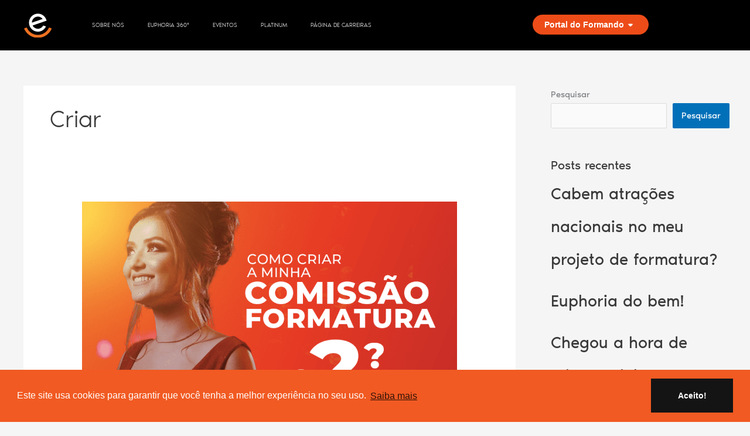

--- FILE ---
content_type: text/css
request_url: https://euphoriaformaturas.com.br/wp-content/uploads/elementor/css/post-7.css?ver=1768580111
body_size: 308
content:
.elementor-kit-7{--e-global-color-primary:#F15A22;--e-global-color-secondary:#FFFFFF;--e-global-color-text:#EAE8E8;--e-global-color-accent:#2F2F2F;--e-global-color-146c65e:#878787;--e-global-color-4f0ade2:#EBEBEB;--e-global-color-9dddcaf:#38C976;--e-global-color-81fd575:#F6F6F6;--e-global-color-74ee946:#481D16;--e-global-typography-primary-font-family:"Noir Pro";--e-global-typography-primary-font-weight:700;--e-global-typography-secondary-font-family:"Noir Pro";--e-global-typography-secondary-font-weight:500;--e-global-typography-text-font-family:"Noir Pro";--e-global-typography-text-font-weight:400;--e-global-typography-accent-font-family:"Roboto";--e-global-typography-accent-font-weight:500;--e-global-typography-637f3b7-font-family:"Roboto";--e-global-typography-637f3b7-font-weight:500;font-family:"Noir Pro", Sans-serif;}.elementor-kit-7 e-page-transition{background-color:#FFBC7D;}.elementor-kit-7 a{color:var( --e-global-color-accent );}.elementor-kit-7 a:hover{color:var( --e-global-color-primary );}.elementor-section.elementor-section-boxed > .elementor-container{max-width:1140px;}.e-con{--container-max-width:1140px;}.elementor-widget:not(:last-child){margin-block-end:20px;}.elementor-element{--widgets-spacing:20px 20px;--widgets-spacing-row:20px;--widgets-spacing-column:20px;}{}h1.entry-title{display:var(--page-title-display);}@media(max-width:1024px){.elementor-section.elementor-section-boxed > .elementor-container{max-width:1024px;}.e-con{--container-max-width:1024px;}}@media(max-width:767px){.elementor-section.elementor-section-boxed > .elementor-container{max-width:767px;}.e-con{--container-max-width:767px;}}/* Start Custom Fonts CSS */@font-face {
	font-family: 'Noir Pro';
	font-style: normal;
	font-weight: 900;
	font-display: auto;
	src: url('http://euphoriaformaturas.com.br/wp-content/uploads/2022/05/NoirPro-Heavy.woff2') format('woff2');
}
@font-face {
	font-family: 'Noir Pro';
	font-style: normal;
	font-weight: 700;
	font-display: auto;
	src: url('http://euphoriaformaturas.com.br/wp-content/uploads/2022/05/NoirPro-SemiBold.woff2') format('woff2');
}
@font-face {
	font-family: 'Noir Pro';
	font-style: normal;
	font-weight: 800;
	font-display: auto;
	src: url('http://euphoriaformaturas.com.br/wp-content/uploads/2022/05/NoirPro-Bold.woff2') format('woff2');
}
@font-face {
	font-family: 'Noir Pro';
	font-style: normal;
	font-weight: 600;
	font-display: auto;
	src: url('http://euphoriaformaturas.com.br/wp-content/uploads/2022/05/NoirPro-Medium.woff2') format('woff2');
}
@font-face {
	font-family: 'Noir Pro';
	font-style: normal;
	font-weight: 500;
	font-display: auto;
	src: url('http://euphoriaformaturas.com.br/wp-content/uploads/2022/05/NoirPro-Regular.woff2') format('woff2');
}
@font-face {
	font-family: 'Noir Pro';
	font-style: normal;
	font-weight: 400;
	font-display: auto;
	src: url('http://euphoriaformaturas.com.br/wp-content/uploads/2022/05/NoirPro-Light.woff2') format('woff2');
}
@font-face {
	font-family: 'Noir Pro';
	font-style: normal;
	font-weight: 300;
	font-display: auto;
	src: url('http://euphoriaformaturas.com.br/wp-content/uploads/2022/05/NoirPro-Light.woff2') format('woff2');
}
@font-face {
	font-family: 'Noir Pro';
	font-style: normal;
	font-weight: 200;
	font-display: auto;
	src: url('http://euphoriaformaturas.com.br/wp-content/uploads/2022/05/NoirPro-Light.woff2') format('woff2');
}
@font-face {
	font-family: 'Noir Pro';
	font-style: normal;
	font-weight: 100;
	font-display: auto;
	src: url('http://euphoriaformaturas.com.br/wp-content/uploads/2022/05/NoirPro-Light.woff2') format('woff2');
}
@font-face {
	font-family: 'Noir Pro';
	font-style: normal;
	font-weight: bold;
	font-display: auto;
	src: url('http://euphoriaformaturas.com.br/wp-content/uploads/2022/05/NoirPro-Bold.woff2') format('woff2');
}
@font-face {
	font-family: 'Noir Pro';
	font-style: normal;
	font-weight: normal;
	font-display: auto;
	src: url('http://euphoriaformaturas.com.br/wp-content/uploads/2022/05/NoirPro-Regular.woff2') format('woff2');
}
/* End Custom Fonts CSS */

--- FILE ---
content_type: text/css
request_url: https://euphoriaformaturas.com.br/wp-content/uploads/elementor/css/post-35.css?ver=1768580116
body_size: 649
content:
.elementor-35 .elementor-element.elementor-element-2504979:not(.elementor-motion-effects-element-type-background), .elementor-35 .elementor-element.elementor-element-2504979 > .elementor-motion-effects-container > .elementor-motion-effects-layer{background-color:#000000;}.elementor-35 .elementor-element.elementor-element-2504979{transition:background 0.3s, border 0.3s, border-radius 0.3s, box-shadow 0.3s;}.elementor-35 .elementor-element.elementor-element-2504979 > .elementor-background-overlay{transition:background 0.3s, border-radius 0.3s, opacity 0.3s;}.elementor-widget-image .widget-image-caption{color:var( --e-global-color-text );font-family:var( --e-global-typography-text-font-family ), Sans-serif;font-weight:var( --e-global-typography-text-font-weight );}.elementor-35 .elementor-element.elementor-element-c2876ea > .elementor-widget-container{margin:13px -38px 0px -26px;}.elementor-35 .elementor-element.elementor-element-c2876ea img{width:29%;}.elementor-widget-nav-menu .elementor-nav-menu .elementor-item{font-family:var( --e-global-typography-primary-font-family ), Sans-serif;font-weight:var( --e-global-typography-primary-font-weight );}.elementor-widget-nav-menu .elementor-nav-menu--main .elementor-item{color:var( --e-global-color-text );fill:var( --e-global-color-text );}.elementor-widget-nav-menu .elementor-nav-menu--main .elementor-item:hover,
					.elementor-widget-nav-menu .elementor-nav-menu--main .elementor-item.elementor-item-active,
					.elementor-widget-nav-menu .elementor-nav-menu--main .elementor-item.highlighted,
					.elementor-widget-nav-menu .elementor-nav-menu--main .elementor-item:focus{color:var( --e-global-color-accent );fill:var( --e-global-color-accent );}.elementor-widget-nav-menu .elementor-nav-menu--main:not(.e--pointer-framed) .elementor-item:before,
					.elementor-widget-nav-menu .elementor-nav-menu--main:not(.e--pointer-framed) .elementor-item:after{background-color:var( --e-global-color-accent );}.elementor-widget-nav-menu .e--pointer-framed .elementor-item:before,
					.elementor-widget-nav-menu .e--pointer-framed .elementor-item:after{border-color:var( --e-global-color-accent );}.elementor-widget-nav-menu{--e-nav-menu-divider-color:var( --e-global-color-text );}.elementor-widget-nav-menu .elementor-nav-menu--dropdown .elementor-item, .elementor-widget-nav-menu .elementor-nav-menu--dropdown  .elementor-sub-item{font-family:var( --e-global-typography-accent-font-family ), Sans-serif;font-weight:var( --e-global-typography-accent-font-weight );}.elementor-35 .elementor-element.elementor-element-16d1822 .elementor-menu-toggle{margin:0 auto;}.elementor-35 .elementor-element.elementor-element-16d1822 .elementor-nav-menu .elementor-item{font-family:"Noir Pro", Sans-serif;font-size:12px;font-weight:300;}.elementor-35 .elementor-element.elementor-element-16d1822 .elementor-nav-menu--main .elementor-item{color:#F7F7F7;fill:#F7F7F7;}.elementor-35 .elementor-element.elementor-element-16d1822 .elementor-nav-menu--main .elementor-item:hover,
					.elementor-35 .elementor-element.elementor-element-16d1822 .elementor-nav-menu--main .elementor-item.elementor-item-active,
					.elementor-35 .elementor-element.elementor-element-16d1822 .elementor-nav-menu--main .elementor-item.highlighted,
					.elementor-35 .elementor-element.elementor-element-16d1822 .elementor-nav-menu--main .elementor-item:focus{color:var( --e-global-color-primary );fill:var( --e-global-color-primary );}.elementor-35 .elementor-element.elementor-element-16d1822 .elementor-nav-menu--main:not(.e--pointer-framed) .elementor-item:before,
					.elementor-35 .elementor-element.elementor-element-16d1822 .elementor-nav-menu--main:not(.e--pointer-framed) .elementor-item:after{background-color:var( --e-global-color-primary );}.elementor-35 .elementor-element.elementor-element-16d1822 .e--pointer-framed .elementor-item:before,
					.elementor-35 .elementor-element.elementor-element-16d1822 .e--pointer-framed .elementor-item:after{border-color:var( --e-global-color-primary );}.elementor-35 .elementor-element.elementor-element-16d1822 div.elementor-menu-toggle{color:#FFFFFF;}.elementor-35 .elementor-element.elementor-element-16d1822 div.elementor-menu-toggle svg{fill:#FFFFFF;}.elementor-35 .elementor-element.elementor-element-4f475d7 > .elementor-widget-container{padding:5px 0px 0px 0px;}.elementor-theme-builder-content-area{height:400px;}.elementor-location-header:before, .elementor-location-footer:before{content:"";display:table;clear:both;}.elementor-widget .tippy-tooltip .tippy-content{text-align:center;}@media(max-width:1366px){.elementor-35 .elementor-element.elementor-element-16d1822 .elementor-nav-menu .elementor-item{font-size:10px;}}@media(min-width:768px){.elementor-35 .elementor-element.elementor-element-cad5e86{width:10.259%;}.elementor-35 .elementor-element.elementor-element-695f8cc{width:89.741%;}.elementor-35 .elementor-element.elementor-element-03c294f{width:77.014%;}.elementor-35 .elementor-element.elementor-element-59649bc{width:22.878%;}}@media(min-width:2400px){.elementor-35 .elementor-element.elementor-element-c2876ea{width:var( --container-widget-width, 123.969px );max-width:123.969px;--container-widget-width:123.969px;--container-widget-flex-grow:0;}.elementor-35 .elementor-element.elementor-element-c2876ea > .elementor-widget-container{margin:10px 10px 10px 10px;padding:3px 3px 3px 3px;}.elementor-35 .elementor-element.elementor-element-c2876ea img{width:45px;}.elementor-35 .elementor-element.elementor-element-16d1822 .elementor-nav-menu .elementor-item{font-size:12px;}.elementor-35 .elementor-element.elementor-element-16d1822 .e--pointer-framed .elementor-item:before{border-width:1px;}.elementor-35 .elementor-element.elementor-element-16d1822 .e--pointer-framed.e--animation-draw .elementor-item:before{border-width:0 0 1px 1px;}.elementor-35 .elementor-element.elementor-element-16d1822 .e--pointer-framed.e--animation-draw .elementor-item:after{border-width:1px 1px 0 0;}.elementor-35 .elementor-element.elementor-element-16d1822 .e--pointer-framed.e--animation-corners .elementor-item:before{border-width:1px 0 0 1px;}.elementor-35 .elementor-element.elementor-element-16d1822 .e--pointer-framed.e--animation-corners .elementor-item:after{border-width:0 1px 1px 0;}.elementor-35 .elementor-element.elementor-element-16d1822 .e--pointer-underline .elementor-item:after,
					 .elementor-35 .elementor-element.elementor-element-16d1822 .e--pointer-overline .elementor-item:before,
					 .elementor-35 .elementor-element.elementor-element-16d1822 .e--pointer-double-line .elementor-item:before,
					 .elementor-35 .elementor-element.elementor-element-16d1822 .e--pointer-double-line .elementor-item:after{height:1px;}.elementor-35 .elementor-element.elementor-element-4f475d7{width:var( --container-widget-width, 253.859px );max-width:253.859px;--container-widget-width:253.859px;--container-widget-flex-grow:0;}.elementor-35 .elementor-element.elementor-element-4f475d7 > .elementor-widget-container{padding:5px 0px 0px 4px;}}@media(max-width:767px){.elementor-35 .elementor-element.elementor-element-c2876ea > .elementor-widget-container{margin:13px 0px 0px 0px;}.elementor-35 .elementor-element.elementor-element-c2876ea img{width:10%;}.elementor-35 .elementor-element.elementor-element-16d1822 > .elementor-widget-container{margin:0px 0px -9px 0px;padding:0px 0px 0px 0px;}.elementor-35 .elementor-element.elementor-element-4f475d7 > .elementor-widget-container{padding:0px 0px 0px 66px;}}

--- FILE ---
content_type: text/css
request_url: https://euphoriaformaturas.com.br/wp-content/uploads/elementor/css/post-73.css?ver=1768580116
body_size: 776
content:
.elementor-73 .elementor-element.elementor-element-6d735f5 > .elementor-container > .elementor-column > .elementor-widget-wrap{align-content:center;align-items:center;}.elementor-73 .elementor-element.elementor-element-6d735f5:not(.elementor-motion-effects-element-type-background), .elementor-73 .elementor-element.elementor-element-6d735f5 > .elementor-motion-effects-container > .elementor-motion-effects-layer{background-color:#000000;}.elementor-73 .elementor-element.elementor-element-6d735f5 > .elementor-container{max-width:1376px;min-height:534px;}.elementor-73 .elementor-element.elementor-element-6d735f5 .elementor-column-gap-custom .elementor-column > .elementor-element-populated{padding:57px;}.elementor-73 .elementor-element.elementor-element-6d735f5{overflow:hidden;transition:background 0.3s, border 0.3s, border-radius 0.3s, box-shadow 0.3s;}.elementor-73 .elementor-element.elementor-element-6d735f5 > .elementor-background-overlay{transition:background 0.3s, border-radius 0.3s, opacity 0.3s;}.elementor-widget-text-editor{font-family:var( --e-global-typography-text-font-family ), Sans-serif;font-weight:var( --e-global-typography-text-font-weight );color:var( --e-global-color-text );}.elementor-widget-text-editor.elementor-drop-cap-view-stacked .elementor-drop-cap{background-color:var( --e-global-color-primary );}.elementor-widget-text-editor.elementor-drop-cap-view-framed .elementor-drop-cap, .elementor-widget-text-editor.elementor-drop-cap-view-default .elementor-drop-cap{color:var( --e-global-color-primary );border-color:var( --e-global-color-primary );}.elementor-73 .elementor-element.elementor-element-053fdb7{font-family:"Noir Pro", Sans-serif;font-weight:700;}.elementor-widget-heading .elementor-heading-title{font-family:var( --e-global-typography-primary-font-family ), Sans-serif;font-weight:var( --e-global-typography-primary-font-weight );color:var( --e-global-color-primary );}.elementor-73 .elementor-element.elementor-element-9f7c11d .elementor-heading-title{font-family:"Noir Pro", Sans-serif;font-size:12px;font-weight:700;color:#FFFFFF;}.elementor-73 .elementor-element.elementor-element-f9ad378 .elementor-heading-title{color:var( --e-global-color-secondary );}.elementor-73 .elementor-element.elementor-element-f2643d4 > .elementor-widget-container{margin:0px 0px 0px 0px;padding:0px 0px 0px 0px;}body .cc-window{background-color:#F15A22 !important;color:#ffffff !important;}body .cc-window .cc-link{color:#000000 !important;}body .cc-window .cc-btn.cc-dismiss{color:#ffffff !important;background-color:#141414 !important;border-style:none !important;border-width:0px !important;border-color:#FFFFFF !important;border-radius:0px 0px 0px 0px !important;padding:17px 17px 17px 17px !important;margin:-1px 0px 0px 0px !important;}.elementor-widget-button .elementor-button{background-color:var( --e-global-color-accent );font-family:var( --e-global-typography-accent-font-family ), Sans-serif;font-weight:var( --e-global-typography-accent-font-weight );}.elementor-73 .elementor-element.elementor-element-e1ef877 .elementor-button{background-color:var( --e-global-color-secondary );fill:var( --e-global-color-accent );color:var( --e-global-color-accent );border-radius:24px 24px 24px 24px;}.elementor-widget-image .widget-image-caption{color:var( --e-global-color-text );font-family:var( --e-global-typography-text-font-family ), Sans-serif;font-weight:var( --e-global-typography-text-font-weight );}.elementor-73 .elementor-element.elementor-element-7043512 > .elementor-widget-container{margin:0px 0px 14px 0px;padding:0px 169px 0px 0px;}.elementor-widget-icon-list .elementor-icon-list-item:not(:last-child):after{border-color:var( --e-global-color-text );}.elementor-widget-icon-list .elementor-icon-list-icon i{color:var( --e-global-color-primary );}.elementor-widget-icon-list .elementor-icon-list-icon svg{fill:var( --e-global-color-primary );}.elementor-widget-icon-list .elementor-icon-list-item > .elementor-icon-list-text, .elementor-widget-icon-list .elementor-icon-list-item > a{font-family:var( --e-global-typography-text-font-family ), Sans-serif;font-weight:var( --e-global-typography-text-font-weight );}.elementor-widget-icon-list .elementor-icon-list-text{color:var( --e-global-color-secondary );}.elementor-73 .elementor-element.elementor-element-fb85734 .elementor-icon-list-items:not(.elementor-inline-items) .elementor-icon-list-item:not(:last-child){padding-block-end:calc(7px/2);}.elementor-73 .elementor-element.elementor-element-fb85734 .elementor-icon-list-items:not(.elementor-inline-items) .elementor-icon-list-item:not(:first-child){margin-block-start:calc(7px/2);}.elementor-73 .elementor-element.elementor-element-fb85734 .elementor-icon-list-items.elementor-inline-items .elementor-icon-list-item{margin-inline:calc(7px/2);}.elementor-73 .elementor-element.elementor-element-fb85734 .elementor-icon-list-items.elementor-inline-items{margin-inline:calc(-7px/2);}.elementor-73 .elementor-element.elementor-element-fb85734 .elementor-icon-list-items.elementor-inline-items .elementor-icon-list-item:after{inset-inline-end:calc(-7px/2);}.elementor-73 .elementor-element.elementor-element-fb85734 .elementor-icon-list-icon i{color:var( --e-global-color-secondary );transition:color 0.3s;}.elementor-73 .elementor-element.elementor-element-fb85734 .elementor-icon-list-icon svg{fill:var( --e-global-color-secondary );transition:fill 0.3s;}.elementor-73 .elementor-element.elementor-element-fb85734{--e-icon-list-icon-size:25px;--icon-vertical-offset:0px;}.elementor-73 .elementor-element.elementor-element-fb85734 .elementor-icon-list-text{transition:color 0.3s;}.elementor-73 .elementor-element.elementor-element-3e8971e:not(.elementor-motion-effects-element-type-background), .elementor-73 .elementor-element.elementor-element-3e8971e > .elementor-motion-effects-container > .elementor-motion-effects-layer{background-color:#0F0F0F;}.elementor-73 .elementor-element.elementor-element-3e8971e{transition:background 0.3s, border 0.3s, border-radius 0.3s, box-shadow 0.3s;padding:9px 9px 9px 9px;}.elementor-73 .elementor-element.elementor-element-3e8971e > .elementor-background-overlay{transition:background 0.3s, border-radius 0.3s, opacity 0.3s;}.elementor-73 .elementor-element.elementor-element-b7936bf > .elementor-element-populated{margin:2px 2px 2px 2px;--e-column-margin-right:2px;--e-column-margin-left:2px;padding:6px 6px 6px 346px;}.elementor-73 .elementor-element.elementor-element-e5c90c4 .elementor-heading-title{font-family:"Noir Pro", Sans-serif;font-size:15px;font-weight:200;color:#F9F9F954;}.elementor-theme-builder-content-area{height:400px;}.elementor-location-header:before, .elementor-location-footer:before{content:"";display:table;clear:both;}.elementor-widget .tippy-tooltip .tippy-content{text-align:center;}@media(max-width:767px){.elementor-73 .elementor-element.elementor-element-f2643d4 > .elementor-widget-container{padding:0px 0px 0px 0px;}.elementor-73 .elementor-element.elementor-element-b7936bf > .elementor-element-populated{margin:0px 0px 0px 0px;--e-column-margin-right:0px;--e-column-margin-left:0px;padding:0px 0px 0px 0px;}.elementor-73 .elementor-element.elementor-element-e5c90c4{text-align:center;}}@media(min-width:768px){.elementor-73 .elementor-element.elementor-element-40583ad{width:32.877%;}.elementor-73 .elementor-element.elementor-element-8e4147c{width:33.425%;}}

--- FILE ---
content_type: image/svg+xml
request_url: https://euphoriaformaturas.com.br/wp-content/uploads//2022/05/LOGO.svg
body_size: 127
content:
<svg xmlns="http://www.w3.org/2000/svg" id="Camada_1" viewBox="0 0 155.98 135.39"><defs><style>      .st0 {        fill: #fff;      }      .st1 {        fill: #ed7122;      }    </style></defs><path class="st1" d="M140.63,78.04c-3.39,7.88-8.29,15.14-14.43,21.32-12.87,12.87-30,19.97-48.2,19.97s-35.34-7.1-48.2-19.97c-6.15-6.17-11.05-13.44-14.44-21.32l-15.35,5.24c4.21,10.2,10.41,19.6,18.31,27.52,15.94,15.94,37.14,24.73,59.69,24.73s43.73-8.79,59.67-24.73c7.9-7.92,14.11-17.32,18.31-27.52l-15.35-5.24Z"></path><path class="st0" d="M77.98,101.21c20.09,0,37.41-11.93,45.39-29.05l-15.43-5.26c-5.68,10.76-16.98,18.11-29.96,18.11s-24.24-7.34-29.93-18.1l63.3-21.6,15.46-5.26c-.62-2.68-2.51-7.83-2.51-7.84-1.03-2.5-2.24-4.9-3.64-7.16C111.89,10.65,96.03,1.07,77.98,1.07c-27.6,0-50.03,22.46-50.03,50.06s22.43,50.07,50.03,50.07M77.98,17.3c10.9,0,20.61,5.15,26.8,13.15l-60.63,20.65c.03-18.68,15.2-33.8,33.83-33.8"></path></svg>